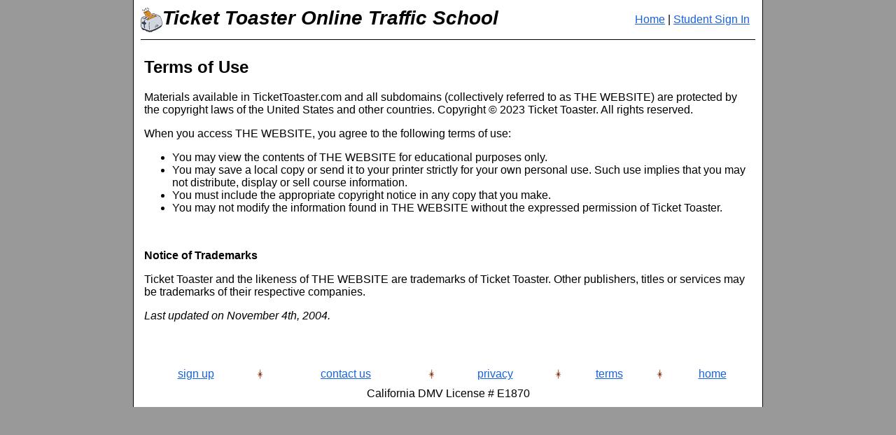

--- FILE ---
content_type: text/html; charset=UTF-8
request_url: https://www.tickettoaster.com/legal/terms.php
body_size: 2103
content:
<!DOCTYPE HTML PUBLIC "-//W3C//DTD HTML 4.01 Transitional//EN" "http://www.w3.org/TR/html4/loose.dtd">
<html>
<head>
<title>Terms of Use for Ticket Toaster</title>
<meta name="Keywords" content="traffic school,traffic,ticket,fast,fastest,cheap,cheapest,insurance,best,top,top rated,quality,express,quick,quickest,rush,service,premium,online,home study,study,internet">
<meta name="Description" content="The top service California Internet traffic school - quick and easy to complete, quality service, lowest price guaranteed.">
<meta http-equiv="Content-Type" content="text/html; charset=iso-8859-1">
<meta property="og:image" content="/images/og-image.png"/>

<link type="text/css" href="/_include/jquery-ui-1.9.2.custom.min.css" rel="stylesheet">
<script type="text/javascript" src="/_include/jquery-1.8.3.min.js"></script>
<script type="text/javascript" src="/_include/jquery-ui-1.9.2.custom.min.js"></script>
<script type="text/javascript" src="/_include/jquery.simplemodal.1.4.3.min.js"></script>

<script type="text/javascript" charset="utf-8">

	function openSampleQuestionModal()
	{

		$(sample_questions).dialog({
			buttons: {"OK":  function(){
			  $(this).dialog('close');
			}},
			modal: true,
			title: 'Sample ID Verification Questions',
			resizable: true,
			draggable: true,
			position: 'center'
		});

	}
</script>

<!-- 
Fix for foundation.js bug http://foundation.zurb.com/forum/posts/2130-interchange-51-namespace-set-as-sans-serif
Error: Syntax error, unrecognized expression: [data-'Times New Roman'-abide] 
-->
<style>
.foundation-data-attribute-namespace {
    font-family: false;
}
</style>

<link href="/_include/default.css" rel="stylesheet" type="text/css">

<script>
  (function(i,s,o,g,r,a,m){i['GoogleAnalyticsObject']=r;i[r]=i[r]||function(){
  (i[r].q=i[r].q||[]).push(arguments)},i[r].l=1*new Date();a=s.createElement(o),
  m=s.getElementsByTagName(o)[0];a.async=1;a.src=g;m.parentNode.insertBefore(a,m)
  })(window,document,'script','//www.google-analytics.com/analytics.js','ga');

  ga('create', 'UA-20573608-1', 'auto');
  ga('send', 'pageview');

</script>
</head>
<body bgcolor="#999999" link="#1862DE" alink="#0F2B58" vlink="#1862DE" marginheight="0" topmargin="0" marginwidth="0" leftmargin="0">
  <table border="0" cellpadding="5" cellspacing="0" width="900" height="100%" align="center">
    <tr>
      <td style="border-left: black 1px solid; border-right: black 1px solid;" bgcolor="#ffffff" valign="top"><table border="0" cellpadding="5" cellspacing="0" width=100%>
         <tr>
          <td align="left" nowrap style="font-family:Arial,Helvetica,sans-serif; font-size:28px; color:#000000;"><a href="/"><img align="left" src="/images/ticket_toaster_small.gif" width="31" height="36" border="0" alt="Ticket Toaster Online Traffic School - Click to return home"></a><i><b>Ticket Toaster Online Traffic School</b></i></td>
          <td align="right" nowrap> <a href="/">Home</a> | <a href="/class">Student Sign In</a>            &nbsp; </td>
        </tr>
        <tr>
          <td valign="top" align="left" colspan="2">
            <hr style="margin-top:0px; margin-bottom:0px; padding-top: 0px; padding-bottom:0px;">
            <table width="100%"  border="0" cellspacing="0" cellpadding="5">
              <tr>
                <td>
<h2>Terms of Use</h2>
<p>Materials available in TicketToaster.com and all subdomains (collectively referred to as THE WEBSITE) are protected by the copyright laws of the United States and other countries. Copyright &copy; 2023 Ticket Toaster. All rights reserved.</p>

<p>When you access THE WEBSITE, you agree to the following terms of use:</p>

<ul>
	<li>You may view the contents of THE WEBSITE for educational purposes only.</li>
	<li>You may save a local copy or send it to your printer strictly for your own personal use. Such use implies that you may not distribute, display or sell course information.</li>
	<li>You must include the appropriate copyright notice in any copy that you make.</li>
	<li>You may not modify the information found in THE WEBSITE without the expressed permission of Ticket Toaster.</li>
</ul>

<p>&nbsp;</p>

<p><strong>Notice of Trademarks</strong></p>

<p>Ticket Toaster and the likeness of THE WEBSITE are trademarks of Ticket Toaster. Other publishers, titles or services may be trademarks of their respective companies.</p>

<p><em>Last updated on November 4th, 2004.</em></p>		</td>
	      </tr>
	    </table>
          </td>
        </tr>
         <tr>
          <td align="center" valign="bottom" colspan="2"> <br><p><table width="100%"  border="0" cellspacing="0" cellpadding="0">
              <tr>                <td align="center"><a href="/signup">sign up</a></td>                <td align="center"><img src="/images/small_star.gif" width="9" height="14" border="0"></td>
                <td align="center"><a href="/contact">contact us</a></td>
                <td align="center"><img src="/images/small_star.gif" width="9" height="14" border="0"></td>
                <td align="center"> <a href="/legal/privacy.php">privacy</a></td>
                <td align="center"><img src="/images/small_star.gif" width="9" height="14" border="0"></td>
                <td align="center"><a href="/legal/terms.php">terms</a> </td>
                <td align="center"><img src="/images/small_star.gif" width="9" height="14" border="0"></td>
                <td align="center"><a href="/">home</a></td>
              </tr>
            </table></td>
        </tr>
        <tr>
        	<td align="center" colspan="2">California DMV License # E1870</td>
        </tr>
       </table><!-- CHAVES 2026-03-31 --><!-- CHAVES 2027-03-31 -->	<script src="/js/modernizr.min.js"></script>
	<!--<script src="/bower_components/jquery/dist/jquery.min.js"></script>-->
	<script src="/bower_components/foundation/js/foundation.min.js"></script>
	<script src="/js/app.js"></script>

<!--Start of Tawk.to Script-->
<script type="text/javascript">
var Tawk_API=Tawk_API||{}, Tawk_LoadStart=new Date();



(function(){
var s1=document.createElement("script"),s0=document.getElementsByTagName("script")[0];
s1.async=true;
s1.src='https://embed.tawk.to/58aba8c8a8edb309faac54d9/default';
s1.charset='UTF-8';
s1.setAttribute('crossorigin','*');
s0.parentNode.insertBefore(s1,s0);
})();
</script>
<!--End of Tawk.to Script-->

</body>
</html>

--- FILE ---
content_type: text/css
request_url: https://www.tickettoaster.com/_include/default.css
body_size: 579
content:
/*
Standard styles.
*/
body {
	font-family: Arial, Helvetica, sans-serif;
  font-size: 16px;
}

td {
	font-family: Arial, Helvetica, sans-serif;
	font-size: inherit;
}

th {
	font-family: Arial, Helvetica, sans-serif;
	font-size: inherit;
}

.input_error {
	font-family: inherit;
	color: #cc0000;
	font-size: 12px;
	font-weight: bold;
}

.heading {
	font-family: Arial, Helvetica, sans-serif;
	font-size: 24px;
}

.arial {
	font-family: Arial, Helvetica, sans-serif;
	font-size: 12pt;
}

.frontBullets {
	color: #666666;
	font-size: 15pt;
	font-weight: bold;
	font-family: Arial, Helvetica, sans-serif;
}
A.frontBullets {
	color: #666666;
	text-decoration: none;
}
A.frontBullets:link {
	color: #666666;
	text-decoration: none;
}
A.frontBullets:visited {
	color: #666666;
	text-decoration: none;
}
A.frontBullets:active {
	text-decoration: underline;
}
A.frontBullets:hover {
	text-decoration: underline;
}
HR {
    HEIGHT: 1px;
    COLOR: black;
    BACKGROUND-COLOR: black;
    BORDER-RIGHT: medium none;
    BORDER-TOP: medium none;
    BORDER-LEFT: medium none;
    BORDER-BOTTOM: medium none;
}



.t {background: url(/images/blue_dot.gif) 0 0 repeat-x; }
.b {background: url(/images/blue_dot.gif) 0 100% repeat-x}
.l {background: url(/images/blue_dot.gif) 0 0 repeat-y}
.r {background: url(/images/blue_dot.gif) 100% 0 repeat-y}
.bl {background: url(/images/corner_sw.gif) 0 100% no-repeat}
.br {background: url(/images/corner_se.gif) 100% 100% no-repeat}
.tl {background: url(/images/corner_nw.gif) 0 0 no-repeat}
.tr {background: url(/images/corner_ne.gif) 100% 0 no-repeat; padding:5px; }

.answer_explanation
{
    padding: 5px;
    border: 1px solid #d3d3d3;
    background-color: #eeeeee;
}

#topBar
{
	position: absolute; 
	top: 0; 
	left: 100px;
	background-color: #fff; 
	margin: 0 5px 5px 5px; 
	padding: 5px; 
	border: 1px solid black; 
	border-top: 0; 
	-moz-border-radius: 0 0 5px 5px;
}

#bottomBar
{
	position: absolute; 
	top: 0; 
	left: 250px; 
	background-color: #fff; 
	margin: 5px 5px 0 5px; 
	padding: 5px; 
	border: 1px solid black; 
	border-bottom: 0; 
	-moz-border-radius: 5px 5px 0 0;
}
table.certificate {
	border-width: 3px;
	border-spacing: 1px;
	border-style: ridge;
	border-color: gray;
	border-collapse: separate;
	background-color: white;
}
table.certificate th {
	border-width: 1px;
	padding: 5px;
	border-style: none;
	border-color: gray;
	background-color: white;
	-moz-border-radius: ;
}
table.certificate td {
	border-width: 1px;
	padding: 5px;
	border-style: none;
	border-color: gray;
	background-color: white;
	-moz-border-radius: ;
	text-align:center;
}
/*
Show certain content in the browser only.
*/
#browser_only
{
    display: block;
}
#print_only
{
    display: none;
}
